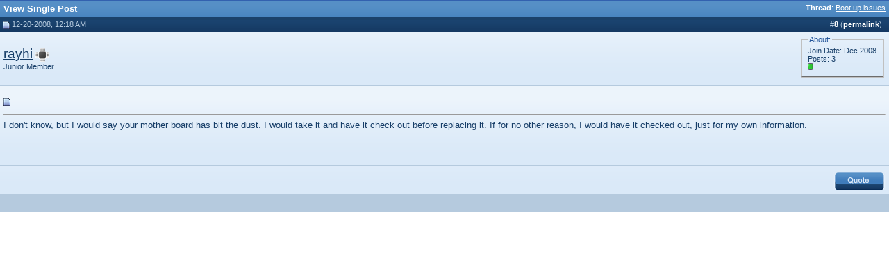

--- FILE ---
content_type: text/html; charset=ISO-8859-1
request_url: https://www.syschat.com/13412-post8.html
body_size: 2525
content:
<!DOCTYPE html PUBLIC "-//W3C//DTD XHTML 1.0 Transitional//EN" "http://www.w3.org/TR/xhtml1/DTD/xhtml1-transitional.dtd"> <html xmlns="http://www.w3.org/1999/xhtml" dir="ltr" lang="en"> <head> <meta http-equiv="Content-Type" content="text/html; charset=ISO-8859-1" /> <meta name="description" content="Post 13412 - Free computer tech support, help, forums, tips, tutorials, videos, and downloads" /> <meta name="keywords" content="computer, forums, tutorials, tips, tricks, tweaks, support, tech, technology, windows, mircrosoft, troubleshoot, troubleshooting, spyware removal,vista,xp, windows 7, virus" />  <style type="text/css" id="vbulletin_css">
/**
* vBulletin 3.8.4 CSS
* Style: 'Syschat'; Style ID: 5
*/
@import url("clientscript/vbulletin_css/style-aec68107-00005.css");
</style> <link rel="stylesheet" type="text/css" href="clientscript/vbulletin_important.css?v=384" />  <script type="4acd29d70ada377652d9efa7-text/javascript" src="clientscript/yui/yahoo-dom-event/yahoo-dom-event.js?v=384"></script> <script type="4acd29d70ada377652d9efa7-text/javascript" src="clientscript/yui/connection/connection-min.js?v=384"></script> <script type="4acd29d70ada377652d9efa7-text/javascript"> <!--
var SESSIONURL = "s=a77eca981084729d6d76a3a0907f294e&";
var SECURITYTOKEN = "guest";
var IMGDIR_MISC = "http://www.syschat.com/images/styles/syschat/misc";
var vb_disable_ajax = parseInt("0", 10);
// --> </script> <script type="4acd29d70ada377652d9efa7-text/javascript" src="clientscript/vbulletin_global.js"></script> <script type="4acd29d70ada377652d9efa7-text/javascript" src="clientscript/vbulletin_menu.js"></script> <link rel="alternate" type="application/rss+xml" title="SysChat RSS Feed" href="https://feeds2.feedburner.com/syschat" /> <script type="4acd29d70ada377652d9efa7-text/javascript">

  var _gaq = _gaq || [];
  _gaq.push(['_setAccount', 'UA-7481620-1']);
  _gaq.push(['_trackPageview']);

  (function() {
    var ga = document.createElement('script'); ga.type = 'text/javascript'; ga.async = true;
    ga.src = ('https:' == document.location.protocol ? 'https://' : 'http://') + 'stats.g.doubleclick.net/dc.js';
    var s = document.getElementsByTagName('script')[0]; s.parentNode.insertBefore(ga, s);
  })();

</script> <title>SysChat - View Single Post -  Boot up issues</title> </head> <script src="/cdn-cgi/scripts/7d0fa10a/cloudflare-static/rocket-loader.min.js" data-cf-settings="4acd29d70ada377652d9efa7-|49"></script><body style="margin:0px" onload="self.focus()"> <form action="https://www.syschat.com/showpost.php"> <table class="tborder" cellpadding="5" cellspacing="0" border="0" width="100%" style="border-bottom-width:0px"> <tr> <td class="tcat"> <div class="smallfont" style="float:right"> <strong>Thread</strong>:  <a style="text-decoration: underline" href="https://www.syschat.com/boot-up-issues-4129.html#post13412">Boot up issues</a> </div>
		View Single Post
	</td> </tr> </table> <script type="4acd29d70ada377652d9efa7-text/javascript" src="clientscript/vbulletin_ajax_reputation.js?v=384"></script>  <table class="tborder" id="post13412" cellpadding="5" cellspacing="0" border="0" width="100%" align="center"> <tr> <td class="thead"  id="currentPost"> <div class="normal" style="float:right">
			&nbsp;
			#<a href="https://www.syschat.com/13412-post8.html" target="new" id="postcount13412" name="8"><strong>8</strong></a> (<b><a href="https://www.syschat.com/boot-up-issues-4129.html#post13412" title="Link to this Post">permalink</a></b>) &nbsp;
			
			
			
			
			
		</div> <div class="normal">  <a name="post13412"><img class="inlineimg" src="https://www.syschat.com/images/styles/syschat/statusicon/post_old.gif" alt="Old" border="0" /></a>
			
				12-20-2008, 12:18 AM
			
			
			 </div> </td> </tr> <tr> <td class="alt2" style="padding:0px">  <table cellpadding="0" cellspacing="5" border="0" width="100%"> <tr> <td nowrap="nowrap"> <div id="postmenu_13412"> <a class="bigusername" href="https://www.syschat.com/users/rayhi/">rayhi</a> <img class="inlineimg" src="https://www.syschat.com/images/styles/syschat/statusicon/user_offline.gif" alt="rayhi is offline" border="0" /> <script type="4acd29d70ada377652d9efa7-text/javascript"> vbmenu_register("postmenu_13412", true); </script> </div> <div class="smallfont">Junior Member</div> </td> <td width="100%">&nbsp;</td> <td valign="top" nowrap="nowrap"> <fieldset class="fieldset"><legend class="legend">About:</legend> <div class="smallfont"> <div>Join Date: Dec 2008</div>
					
					
				
				Posts: 3
					</div> <div class="smallfont"> <div style="padding-bottom:2px"><span id="repdisplay_13412_29885"><img class="inlineimg" src="https://www.syschat.com/images/styles/syschat/reputation/reputation_pos.gif" alt="rayhi is on a distinguished road" border="0" /></span></div> </div> <div> </div> </fieldset> </td> </tr> </table>  </td> </tr> <tr> <td class="alt1" id="td_post_13412">   <h1><img class="inlineimg" src="https://www.syschat.com/images/styles/syschat/statusicon/post_old.gif" alt="Default" border="0" /> </h1> <hr size="1" style="color:" />   <div id="post_message_13412">I don't know, but I would say your mother board has bit the dust. I would take it and have it check out before replacing it. If for no other reason, I would have it checked out, just for my own information.</div> <br /> <br /><br />  <tr> <td colspan="1" class="alt1"> <div style="float:left"> <div class="addthis_toolbox addthis_default_style addthis_32x32_style"> <a class="addthis_button_preferred_1"></a> <a class="addthis_button_preferred_2"></a> <a class="addthis_button_preferred_3"></a> <a class="addthis_button_preferred_4"></a> <a class="addthis_button_compact"></a> </div> </div> <div style="margin-top: 5px" align="right">  <a href="https://www.syschat.com/newreply.php?do=newreply&amp;p=13412" rel="nofollow"><img src="https://www.syschat.com/images/styles/syschat/buttons/quote.gif" alt="Reply With Quote" border="0" /></a>  </div> </td></tr>  </td> </tr> </table>  <div class="vbmenu_popup" id="postmenu_13412_menu" style="display:none;"> <table cellpadding="4" cellspacing="1" border="0"> <tr> <td class="thead">rayhi</td> </tr> <tr><td class="vbmenu_option"><a href="https://www.syschat.com/users/rayhi/">View Public Profile</a></td></tr> <tr><td class="vbmenu_option"><a href="https://www.syschat.com/private.php?do=newpm&amp;u=29885" rel="nofollow">Send a private message to rayhi</a></td></tr> <tr><td class="vbmenu_option"><a href="https://www.syschat.com/search.php?do=finduser&amp;u=29885" rel="nofollow">Find all posts by rayhi</a></td></tr> </table> </div>   <table class="tborder" cellpadding="5" cellspacing="0" border="0" width="100%" style="border-top-width:0px"> <tr> <td class="tfoot" align="center"> <input type="button" class="button" value="Close this window" id="close_button" style="display: none;" />
		&nbsp;
		<script type="4acd29d70ada377652d9efa7-text/javascript"> <!--
		if (self.opener)
		{
			var close_button = fetch_object('close_button');
			close_button.style.display = '';
			close_button.onclick = function() { self.close(); };
		}
		//--> </script> </td> </tr> </table> </form>  <script type="4acd29d70ada377652d9efa7-text/javascript" src="clientscript/vbulletin_lightbox.js?v=384"></script> <script type="4acd29d70ada377652d9efa7-text/javascript"> <!--
	vBulletin.register_control("vB_Lightbox_Container", "td_post_13412", 1);
	//--> </script>  <script type="4acd29d70ada377652d9efa7-text/javascript"> <!--
	// Main vBulletin Javascript Initialization
	vBulletin_init();
//--> </script> <script src="/cdn-cgi/scripts/7d0fa10a/cloudflare-static/rocket-loader.min.js" data-cf-settings="4acd29d70ada377652d9efa7-|49" defer></script><script defer src="https://static.cloudflareinsights.com/beacon.min.js/vcd15cbe7772f49c399c6a5babf22c1241717689176015" integrity="sha512-ZpsOmlRQV6y907TI0dKBHq9Md29nnaEIPlkf84rnaERnq6zvWvPUqr2ft8M1aS28oN72PdrCzSjY4U6VaAw1EQ==" data-cf-beacon='{"version":"2024.11.0","token":"343a3166643c4beaa7b86c5cc0377fd4","r":1,"server_timing":{"name":{"cfCacheStatus":true,"cfEdge":true,"cfExtPri":true,"cfL4":true,"cfOrigin":true,"cfSpeedBrain":true},"location_startswith":null}}' crossorigin="anonymous"></script>
</body> </html>

--- FILE ---
content_type: application/javascript
request_url: https://www.syschat.com/clientscript/vbulletin_ajax_reputation.js?v=384
body_size: 1066
content:
/*======================================================================*\
|| #################################################################### ||
|| # vBulletin 3.8.4 Patch Level 1
|| # ---------------------------------------------------------------- # ||
|| # Copyright ©2000-2009 Jelsoft Enterprises Ltd. All Rights Reserved. ||
|| # This file may not be redistributed in whole or significant part. # ||
|| # ---------------- VBULLETIN IS NOT FREE SOFTWARE ---------------- # ||
|| # http://www.vbulletin.com | http://www.vbulletin.com/license.html # ||
|| #################################################################### ||
\*======================================================================*/
function vbrep_register(A){if(typeof vBrep=="object"&&typeof A!="undefined"){return vBrep.register(A)}}function vB_Reputation_Handler(){this.reps=new Array();this.ajax=new Array()}vB_Reputation_Handler.prototype.register=function(B){if(AJAX_Compatible&&(typeof vb_disable_ajax=="undefined"||vb_disable_ajax<2)){this.reps[B]=new vB_Reputation_Object(B);var A;if(A=fetch_object("reputation_"+B)){A.onclick=vB_Reputation_Object.prototype.reputation_click;return this.reps[B]}}};vBrep=new vB_Reputation_Handler();function vB_Reputation_Object(A){this.postid=A;this.divname="reputationmenu_"+A+"_menu";this.divobj=null;this.postobj=fetch_object("post"+A);this.vbmenuname="reputationmenu_"+A;this.vbmenu=null;this.xml_sender_populate=null;this.xml_sender_submit=null}vB_Reputation_Object.prototype.onreadystatechange_submit=function(I){if(I.responseXML){if(!this.vbmenu){this.vbmenu=vbmenu_register(this.vbmenuname,true);fetch_object(this.vbmenu.controlkey).onmouseover="";fetch_object(this.vbmenu.controlkey).onclick=""}var H=I.responseXML.getElementsByTagName("error");if(H.length){this.vbmenu.hide(fetch_object(this.vbmenuname));alert(H[0].firstChild.nodeValue)}else{this.vbmenu.hide(fetch_object(this.vbmenuname));var B=I.responseXML.getElementsByTagName("reputation")[0];var A=B.getAttribute("repdisplay");var G=B.getAttribute("reppower");var D=B.getAttribute("userid");var F=fetch_tags(document,"span");var E=null;for(var C=0;C<F.length;C++){if(E=F[C].id.match(/^reppower_(\d+)_(\d+)$/)){if(E[2]==D){F[C].innerHTML=G}}else{if(E=F[C].id.match(/^repdisplay_(\d+)_(\d+)$/)){if(E[2]==D){F[C].innerHTML=A}}}}alert(B.firstChild.nodeValue)}}};vB_Reputation_Object.prototype.onreadystatechange_populate=function(E){if(E.responseXML){var B=E.responseXML.getElementsByTagName("error");if(B.length){alert(B[0].firstChild.nodeValue)}else{if(!this.divobj){this.divobj=document.createElement("div");this.divobj.id=this.divname;this.divobj.style.display="none";this.divobj.onkeypress=vB_Reputation_Object.prototype.repinput_onkeypress;this.postobj.parentNode.appendChild(this.divobj);this.vbmenu=vbmenu_register(this.vbmenuname,true);fetch_object(this.vbmenu.controlkey).onmouseover="";fetch_object(this.vbmenu.controlkey).onclick=""}this.divobj.innerHTML=E.responseXML.getElementsByTagName("reputationbit")[0].firstChild.nodeValue;var A=fetch_tags(this.divobj,"input");for(var D=0;D<A.length;D++){if(A[D].type=="submit"){var F=A[D];var C=document.createElement("input");C.type="button";C.className=F.className;C.value=F.value;C.onclick=vB_Reputation_Object.prototype.submit_onclick;F.parentNode.insertBefore(C,F);F.parentNode.removeChild(F);C.name=F.name;C.id=F.name+"_"+this.postid}}this.vbmenu.show(fetch_object(this.vbmenuname))}}};vB_Reputation_Object.prototype.reputation_click=function(B){B=B?B:window.event;do_an_e(B);var C=this.id.substr(this.id.lastIndexOf("_")+1);var A=vBrep.reps[C];if(A.vbmenu==null){A.populate()}else{if(vBmenu.activemenu!=A.vbmenuname){A.vbmenu.show(fetch_object(A.vbmenuname))}else{A.vbmenu.hide()}}return true};vB_Reputation_Object.prototype.submit_onclick=function(B){B=B?B:window.event;do_an_e(B);var C=this.id.substr(this.id.lastIndexOf("_")+1);var A=vBrep.reps[C];A.submit();return false};vB_Reputation_Object.prototype.repinput_onkeypress=function(A){A=A?A:window.event;switch(A.keyCode){case 13:vBrep.reps[this.id.split(/_/)[1]].submit();return false;default:return true}};vB_Reputation_Object.prototype.populate=function(){YAHOO.util.Connect.asyncRequest("POST","reputation.php?p="+this.postid,{success:this.onreadystatechange_populate,failure:this.handle_ajax_error,timeout:vB_Default_Timeout,scope:this},SESSIONURL+"securitytoken="+SECURITYTOKEN+"&p="+this.postid+"&ajax=1")};vB_Reputation_Object.prototype.handle_ajax_error=function(A){vBulletin_AJAX_Error_Handler(A)};vB_Reputation_Object.prototype.submit=function(){this.psuedoform=new vB_Hidden_Form("reputation.php");this.psuedoform.add_variable("ajax",1);this.psuedoform.add_variables_from_object(this.divobj);YAHOO.util.Connect.asyncRequest("POST","reputation.php?do=addreputation&p="+this.psuedoform.fetch_variable("p"),{success:this.onreadystatechange_submit,failure:vBulletin_AJAX_Error_Handler,timeout:vB_Default_Timeout,scope:this},SESSIONURL+"securitytoken="+SECURITYTOKEN+"&"+this.psuedoform.build_query_string())};